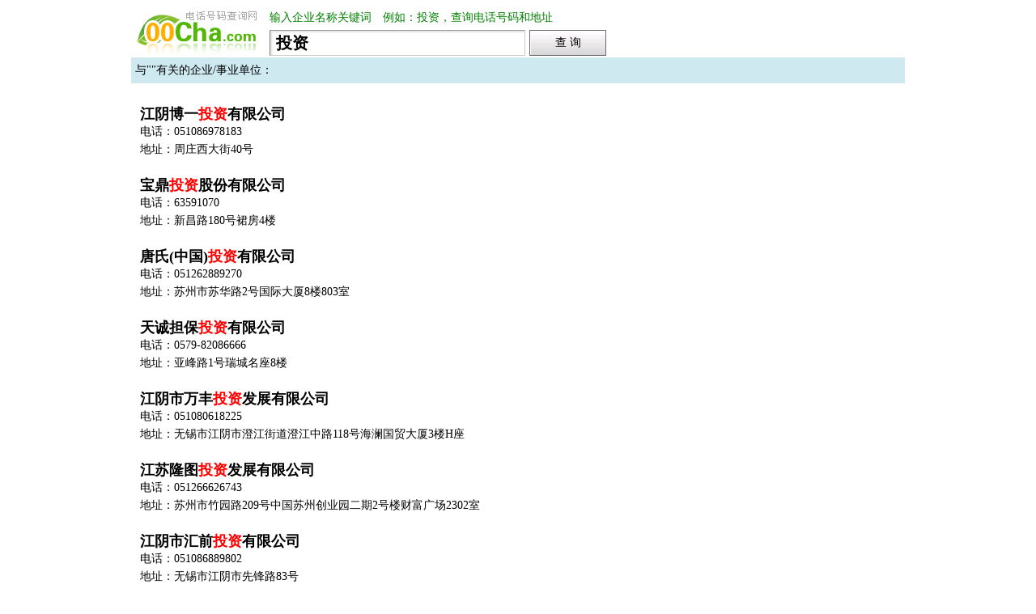

--- FILE ---
content_type: text/html
request_url: http://www.00cha.com/comp_tel.asp
body_size: 3101
content:
<!DOCTYPE html PUBLIC "-//W3C//DTD XHTML 1.0 Transitional//EN" "http://www.w3.org/TR/xhtml1/DTD/xhtml1-transitional.dtd">
<html xmlns="http://www.w3.org/1999/xhtml">
<head>
<meta http-equiv="Content-Type" content="text/html; charset=gb2312" />
<title>全国事业单位、企业电话号码查询--00cha.com</title>
<meta http-equiv="Cache-Control" content="no-transform" />
<meta http-equiv="Cache-Control" content="no-siteapp" />
<STYLE type=text/css> 
p,td {font-size:14px}
.f16 {FONT-FAMILY: "宋体"; FONT-SIZE: 16px}
.f12 {FONT-FAMILY: "宋体"; FONT-SIZE: 16px}
.f14 {FONT-FAMILY: "宋体"; FONT-SIZE: 14px;font-weight:bold;}
.f18 {FONT-FAMILY: "宋体"; FONT-SIZE: 18px}
.f20 {FONT-FAMILY: "宋体"; FONT-SIZE: 20px}
.f24 {FONT-FAMILY: "宋体"; FONT-SIZE: 24px}
form{margin:0px;}
A:link {COLOR: #1c5f82; TEXT-DECORATION: none}
A:visited {COLOR: #1c5f82; TEXT-DECORATION: none}
A:hover {COLOR: #cc5533; TEXT-DECORATION: underline}
BODY {FONT-SIZE:14px;margin-top: 10px;}
.ttt{height:56px;border-bottom:2px solid #1c5f82;width:970px;text-align:left;background:#f7f7f7;margin-bottom:30px;line-height:56px;}
#t{width:300px;height:24px;padding:3px 7px;padding:4px 7px 2px\9;font:bold 20px arial;background:url(t.png) no-repeat;border:1px solid #cdcdcd;border-color:#999999 #cdcdcd #cdcdcd #808080;vertical-align:top;}
.btn{width:95px;height:32px;padding:0;padding-top:2px\9;border:0;background:#cccccc url(i.png) 0 -35px;cursor:pointer;font-size:14px;}
#t,.btn_wr{margin:0 5px 0 0}
#hIndexname{width:710px;text-align:left;color:#008000;letter-spacing: 0px;font-size:14px;margin-bottom:6px;float:left;}
h3{width:410px;text-align:left;}
.btn_wr{width:97px;height:34px;display:inline-block;background:url(i.png) no-repeat -202px bottom;_padding-top:1px;*position:relative}
.search {height:36px;text-align:left;margin-bottom:7px;}
.guishu{width:720px;height:30px;text-align:left;font-size:14px;line-height:30px;background:#1c5f82;color:#ffffff;margin-top:30px;padding:5px;}
.searchnr{width:770px;text-align:left;font-size:14px;line-height:22px;border:#cccccc 0px solid;padding:10px;}
.ad728{clear:both;background-color:#fff;margin:18px 0px 10px 0px;PADDING:0px;border-bottom:0px dashed #ccc;padding:0px 0px 0px 0px;text-align:left;}
.ad7282{clear:both;background-color:#fff;margin:18px 0px 10px 0px;PADDING:0px;border-bottom:0px dashed #ccc;padding:0px 0px 0px 0px;text-align:left;}
.shuoming{width:728px;text-align:left;font-size:13px;line-height:22px;border:#cccccc 1px solid;padding:10px 7px 10px 10px;margin-top:60px;}
.genduo{width:728px;text-align:left;font-size:13px;line-height:22px;margin-top:5px;}
.shuoming ul{list-style:none;margin:0px;padding:0px;}
.shuoming li{list-style:none;margin:0px;padding:0px;}
.fp{padding:8px;border:#cccccc 0px solid;font-size:13px;}
.fp ul{list-style:none;margin:0px;padding:0px;}
.fp li{list-style:none;margin:0px;padding:3px;border-top:#cccccc 1px solid;}
#toubiao2{padding:8px;border:#CC0000 1px solid;font-size:12px;text-align:left;}
.bcc{width:728px;height:28px;line-height:28px;text-align:center;border:#cccccc 1px solid;background:#f7f7f7;font-size:14px;margin-top:30px;}
.userStyle{width:200px;float:left;height:30px;background:#fff;display:block;}
.gda{float:left;margin-top:5px;}
.l ul {list-style:none;margin:0px;padding-left:15px;padding-top:8px;}
.l ul li {list-style:none;padding:0px;margin:0px;line-height:50px;height:50px;font-size:14px;}
.down{margin-top:30px;border-top:#CEE9F0 1px solid;padding:10px;}
</STYLE>

</head>


<body>
<div align="center">
<table border="0" width="960" id="table1">
	<tr>
		<td colspan="2">
<div style="width:170px;float:left;"><a href="http://www.00cha.com/"><img border="0" src="logo.jpg" width="161" height="55"></a></div><div id='hIndexname'>输入企业名称关键词　例如：投资，查询电话号码和地址</div><div class="search">
<form action="comp_tel.asp" method="post" name="telform"> <input type="text" name="t" id="t" onfocus="this.value= '';" value="投资" maxlength="25"><span class="btn_wr"><input type="submit" value="查 询" id="btnQuery" class="btn"></span>&nbsp; </form>
</div></td>
	</tr>
	<tr>
		<td colspan="2" bgcolor="#CEE9F0" height="30" align="left">
&nbsp;与""有关的企业/事业单位：</td>
	</tr>
	<tr valign=top>
<td>
 
<div class=searchnr>


<p><font size="4"><b>江阴博一<font color="red">投资</font>有限公司</b></font><br>
电话：051086978183<br>
地址：周庄西大街40号<br>
<br>
<font size="4"><b>宝鼎<font color="red">投资</font>股份有限公司</b></font><br>
电话：63591070<br>
地址：新昌路180号裙房4楼<br>
<br>
<font size="4"><b>唐氏(中国)<font color="red">投资</font>有限公司</b></font><br>
电话：051262889270<br>
地址：苏州市苏华路2号国际大厦8楼803室<br>
<br>
<font size="4"><b>天诚担保<font color="red">投资</font>有限公司</b></font><br>
电话：0579-82086666<br>
地址：亚峰路1号瑞城名座8楼<br>
<br>
<font size="4"><b>江阴市万丰<font color="red">投资</font>发展有限公司</b></font><br>
电话：051080618225<br>
地址：无锡市江阴市澄江街道澄江中路118号海澜国贸大厦3楼H座<br>
<br>
<font size="4"><b>江苏隆图<font color="red">投资</font>发展有限公司</b></font><br>
电话：051266626743<br>
地址：苏州市竹园路209号中国苏州创业园二期2号楼财富广场2302室<br>
<br>
<font size="4"><b>江阴市汇前<font color="red">投资</font>有限公司</b></font><br>
电话：051086889802<br>
地址：无锡市江阴市先锋路83号<br>
<div style="line-height:5px;height:5px;"> </div> 

<div class=bcc><img border="0" src="xie.gif" width="24" height="15">＊不知道来电显示的号码来自哪里？使用<a href="http://www.00cha.com/">电话号码归属地查询</a></div>
</div>
</td>
<td width="178" align=right><div class="l">
<script>QIHOO_UNION_SLOT={w:160, h:600, ls:"s376c4b7c79",t: "inlay"};</script><script src="http://s.lianmeng.360.cn/so/inlay.js" charset="utf-8"></script>
</div>
		</td>
	</tr>
</table>
<div class=down>
		<font size="2">&copy; 2012 00CHA <a href=http://www.00cha.com/>电话号码查询网</a> 版权所有&nbsp; 苏ICP备06057086号</font>
<font size="2"> </font>  


</div>
</div>
</body><script>var _hmt = _hmt || [];(function() {var hm = document.createElement("script");hm.src = "https://hm.baidu.com/hm.js?59a8e550221778663344f67549ce547a";var s = document.getElementsByTagName("script")[0]; s.parentNode.insertBefore(hm, s);})();</script>
</html>
